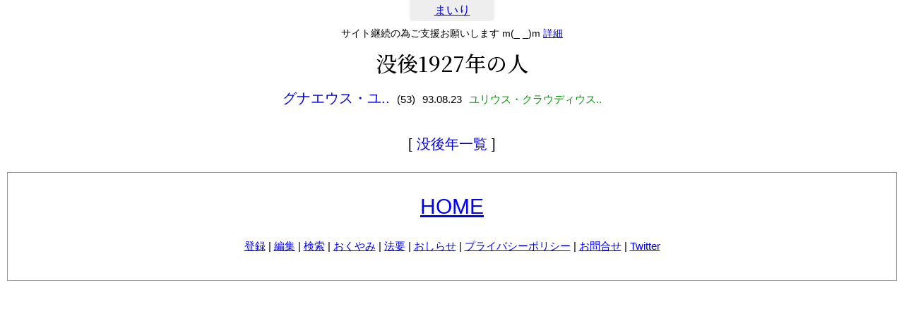

--- FILE ---
content_type: text/html; charset=UTF-8
request_url: https://mairi.me/list/d_after/1927
body_size: 1550
content:
<!DOCTYPE html>
<html lang="ja">
<head>
<meta charset="utf-8" />
<meta content="initial-scale=1, minimum-scale=1, width=device-width" name="viewport">
<title>没後1927年の人 - まいり</title>

<link rel="stylesheet" type="text/css" href="/css/init.min.css?v358" />
<link href="https://fonts.googleapis.com/css2?family=Noto+Serif+JP:wght@500&display=swap" rel="stylesheet">
<script src="https://ajax.googleapis.com/ajax/libs/jquery/3.5.1/jquery.min.js"></script>
<link rel="stylesheet" type="text/css" href="/css/page_list.min.css?v358"/>

<script async src="https://pagead2.googlesyndication.com/pagead/js/adsbygoogle.js?client=ca-pub-1886251199839847" crossorigin="anonymous"></script>

<!-- Global site tag (gtag.js) - Google Analytics -->
<script async src="https://www.googletagmanager.com/gtag/js?id=UA-139066677-1"></script>
<script>
    window.dataLayer = window.dataLayer || [];
    function gtag(){dataLayer.push(arguments);}
    gtag('js', new Date());

    gtag('config', 'UA-139066677-1');
</script></head>
<body>
<header>
    	<div><a href="/" class="blue">まいり</a></div>
</header>
<div id="support">サイト継続の為ご支援お願いします m(_ _)m <a href="https://mairi.me/support">詳細</a></div>


<div id="contents">

    <h1 id="page_title">没後1927年の人</h1>

    <div class="listbox">

    <ul class="list">
<li><p><a href="/-/1000272">グナエウス・ユ..</a></p><p>(53)</p><p>93.08.23</p><p>ユリウス・クラウディウス..</p></li>
    </ul>

    </div>

    <div class="list_navi">[ <a href="/list/d_after/">没後年一覧</a> ]</div>

</div>
<footer>
    <div id="footer_in">
<a id="navigation_top" href="">TOP</a>
<div class="home_btn"><a href="/">HOME</a></div>
<div>
    <a href="/add/check">登録</a> |
    <a href="/edit">編集</a> |
    <a href="/find">検索</a> |
    <a href="/list/recent_d">おくやみ</a> |
    <a href="/houyou">法要</a> |
    <a href="/info">おしらせ</a> |
    <a href="/privacy">プライバシーポリシー</a> |
    <a href="/contact">お問合せ</a> |
    <!-- <a href="/support">ご支援</a> | -->
    <a href="https://twitter.com/saat977">Twitter</a>
</div>
</div>
</footer>

<script>
    $(function () {
        var topBtn = $('#navigation_top');
        topBtn.hide();
        $(window).scroll(function () {
            if ($(this).scrollTop() > 300) {
                topBtn.fadeIn();
            } else {
                topBtn.fadeOut();
            }
        });
        topBtn.click(function () {
            $('body,html').animate({
                scrollTop: 0
            }, 100);
            return false;
        });
    });
</script>

<!-- 2026-01-21 14:57:20 // -->
<!-- 2026-01-21 14:57:20 // -->
<!-- 0.0787 // -->



<script>
    document.addEventListener('DOMContentLoaded', function() {
        if(document.getElementById('google_esf') === null) {
            console.log("Y");
        } else {
            console.log("n");
        }
    });
</script>
</body>
</html>


--- FILE ---
content_type: text/html; charset=utf-8
request_url: https://www.google.com/recaptcha/api2/aframe
body_size: 268
content:
<!DOCTYPE HTML><html><head><meta http-equiv="content-type" content="text/html; charset=UTF-8"></head><body><script nonce="QFb7w872TNIf5L9SDruRCg">/** Anti-fraud and anti-abuse applications only. See google.com/recaptcha */ try{var clients={'sodar':'https://pagead2.googlesyndication.com/pagead/sodar?'};window.addEventListener("message",function(a){try{if(a.source===window.parent){var b=JSON.parse(a.data);var c=clients[b['id']];if(c){var d=document.createElement('img');d.src=c+b['params']+'&rc='+(localStorage.getItem("rc::a")?sessionStorage.getItem("rc::b"):"");window.document.body.appendChild(d);sessionStorage.setItem("rc::e",parseInt(sessionStorage.getItem("rc::e")||0)+1);localStorage.setItem("rc::h",'1768975043290');}}}catch(b){}});window.parent.postMessage("_grecaptcha_ready", "*");}catch(b){}</script></body></html>